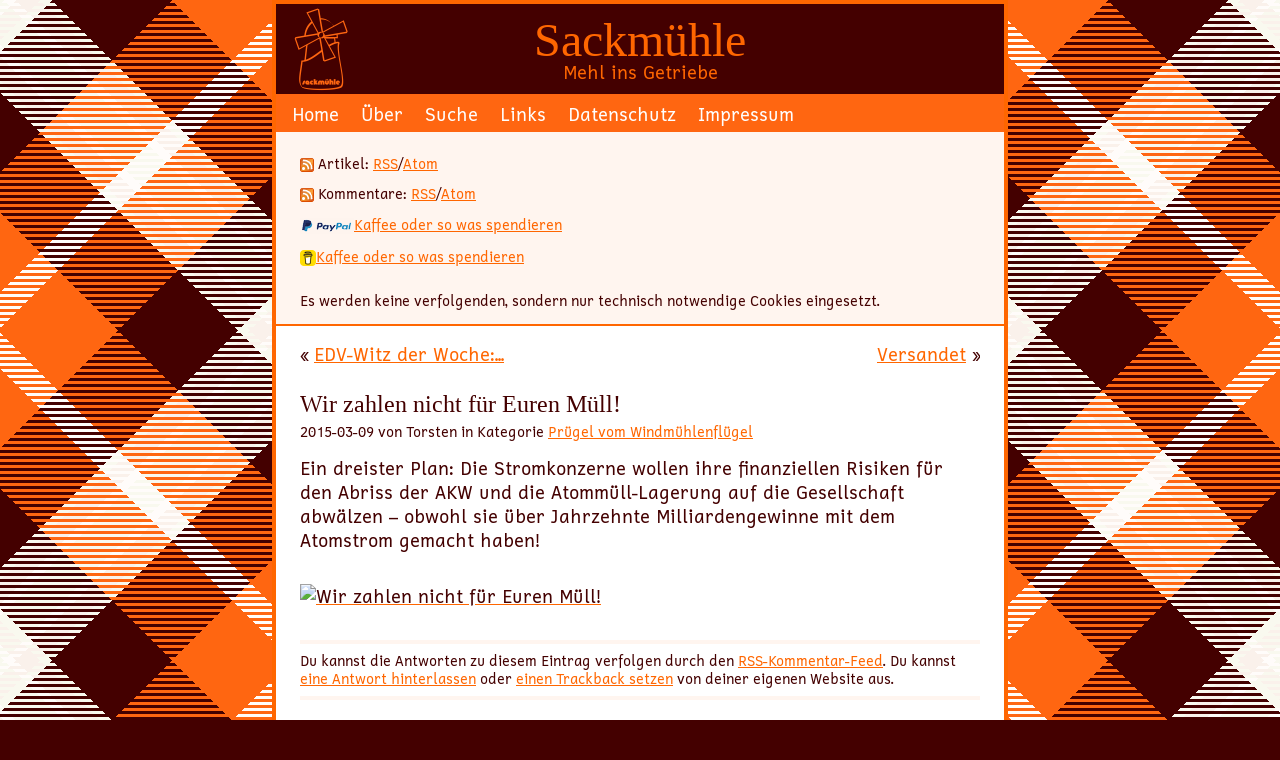

--- FILE ---
content_type: text/html; charset=UTF-8
request_url: https://www.sackmuehle.de/2015/wir-zahlen-nicht-fuer-euren-muell/
body_size: 4328
content:
<!doctype html>
<html lang="de">

<head>
	<meta charset="UTF-8">
	<title>Wir zahlen nicht für Euren Müll! | Sackmühle</title>
	
	<meta name="description" content="Wir zahlen nicht für Euren Müll! | Sackmühle">
	<meta name="author" content="Torsten Kelsch" >	
	<meta name="robots" content="index,follow">
	<meta name="viewport" content="width=device-width, initial-scale=1">
	
	<link rel="alternate" type="application/rss+xml" title="RSS-Feed der Sackmühle" href="https://www.sackmuehle.de/feed/">
	<link rel="pingback" href="https://www.sackmuehle.de/xmlrpc.php">
	<link rel="profile" href="http://gmpg.org/xfn/11">
	<link rel="icon" href="/wp-content/themes/sackmuehle/favicon.ico" type="image/x-icon">
	
	<!-- Lytebox -->
	<script src="/wp-content/themes/sackmuehle/lytebox.js"></script>
	<link rel="stylesheet" href="/wp-content/themes/sackmuehle/lytebox.css" media="screen">
	
	<!-- Lightbox -->
	<!-- (JavaScript im Footer) -->
	<link rel="stylesheet" href="/wp-content/themes/sackmuehle/lightbox.css" media="screen">
	
	<!--
	@license
	MyFonts Webfont Build ID 1345234, 2011-10-09T09:47:01-0400
	
	The fonts listed in this notice are subject to the End User License
	Agreement(s) entered into by the website owner. All other parties are 
	explicitly restricted from using the Licensed Webfonts(s).
	
	You may obtain a valid license at the URLs below.
	
	Webfont: Knuckle Down by Larabie
	URL: https://www.myfonts.com/fonts/larabie/knuckle-down/knuckle-down/
	Copyright: (c) 1999 Ray Larabie. See attached license agreement for more information.
	If EULA is missing, visit www.larabiefonts.com for an updated version of this font.
	Licensed pageviews: unlimited
	 
	License: https://www.myfonts.com/viewlicense?type=web&buildid=1345234
	
	© 2011 Bitstream Inc
	-->
	<!--
	Basier Circle/Square
	webfont license
	regular, medium, semibold & boldwebfont: for your website or web application
	by downloading and/or installing
	atipo ® fonts you agree to the
	following user license terms:
	this font family can be embed into one (1) website (unlimited
	pageviews) so that it can be displayed on any browser. this license does
	not need to be renewed. the fonts are provided in woff, woff2, eot
	and ttf formats.
	not allowed:
	_ no desktop installation allowed.
	_ developers need a desktop license to work with the fonts on
	their computers.
	other licenses (app, game, enterprise, educational, etc)
	please get in contact with us: info@atipo.es 
	-->
	<meta name='robots' content='max-image-preview:large'>
<link rel='stylesheet' id='lytebox-style-css' href='https://www.sackmuehle.de/wp-content/plugins/lytebox/lytebox.css' media='all'>
<script src='https://www.sackmuehle.de/wp-content/plugins/lytebox/lytebox.js' id='lytebox-script-js'></script>
<link rel="https://api.w.org/" href="https://www.sackmuehle.de/wp-json/"><link rel="alternate" type="application/json" href="https://www.sackmuehle.de/wp-json/wp/v2/posts/8397"><link rel="canonical" href="https://www.sackmuehle.de/2015/wir-zahlen-nicht-fuer-euren-muell/">
<link rel='shortlink' href='https://www.sackmuehle.de/?p=8397'>
<link rel="alternate" type="application/json+oembed" href="https://www.sackmuehle.de/wp-json/oembed/1.0/embed?url=https%3A%2F%2Fwww.sackmuehle.de%2F2015%2Fwir-zahlen-nicht-fuer-euren-muell%2F">
<link rel="alternate" type="text/xml+oembed" href="https://www.sackmuehle.de/wp-json/oembed/1.0/embed?url=https%3A%2F%2Fwww.sackmuehle.de%2F2015%2Fwir-zahlen-nicht-fuer-euren-muell%2F&#038;format=xml">

<style type="text/css" id="breadcrumb-trail-css">.breadcrumbs .trail-browse,.breadcrumbs .trail-items,.breadcrumbs .trail-items li {display: inline-block;margin:0;padding: 0;border:none;background:transparent;text-indent: 0;}.breadcrumbs .trail-browse {font-size: inherit;font-style:inherit;font-weight: inherit;color: inherit;}.breadcrumbs .trail-items {list-style: none;}.trail-items li::after {content: "\002F";padding: 0 0.5em;}.trail-items li:last-of-type::after {display: none;}</style>
<link rel="icon" href="https://www.sackmuehle.de/wp-content/uploads/2025/06/sackmuehle-512-150x150.png" sizes="32x32">
<link rel="icon" href="https://www.sackmuehle.de/wp-content/uploads/2025/06/sackmuehle-512-300x300.png" sizes="192x192">
<link rel="apple-touch-icon" href="https://www.sackmuehle.de/wp-content/uploads/2025/06/sackmuehle-512-300x300.png">
<meta name="msapplication-TileImage" content="https://www.sackmuehle.de/wp-content/uploads/2025/06/sackmuehle-512-300x300.png">
	<link rel="stylesheet" href="https://www.sackmuehle.de/wp-content/themes/sackmuehle/style.css" media="screen">
</head>

<body>
	<div class="wrapper">
  
		<header class="main-header">
			<div class="titel"><a href="https://www.sackmuehle.de/">Sackmühle</a></div>
			<div class="description">Mehl ins Getriebe</div>
		</header>
		
		<nav class="top-menu">
			<ul>
				<li><a href="https://www.sackmuehle.de/">Home</a></li>
				<li class="page_item page-item-4958"><a href="https://www.sackmuehle.de/ueber/">Über</a></li>
<li class="page_item page-item-11202"><a href="https://www.sackmuehle.de/suche/">Suche</a></li>
<li class="page_item page-item-11132"><a href="https://www.sackmuehle.de/links/">Links</a></li>
<li class="page_item page-item-388"><a href="https://www.sackmuehle.de/datenschutz/">Datenschutz</a></li>
<li class="page_item page-item-4956"><a href="https://www.sackmuehle.de/impressum/">Impressum</a></li>
			</ul>
		</nav>
		
		<aside>
			<!-- <h3>Magst du die Sackmühle?</h3> -->
			<ul>
				<li>
					<img src="/wp-content/themes/sackmuehle/images/feed-icon-14x14.png" alt="Feed-Icon"> Artikel:
					<a href="/feed/" title="Artikel per RSS abonnieren">RSS</a>/<a href="/feed/atom" title="Artikel per Atom abonnieren">Atom</a>
				</li>
				<li>
					<img src="/wp-content/themes/sackmuehle/images/feed-icon-14x14.png" alt="Feed-Icon"> Kommentare:
					<a href="/comments/feed/" title="Kommentare per RSS abonnieren">RSS</a>/<a href="/comments/feed/atom/" title="Kommentare per Atom abonnieren">Atom</a>
				</li>
				<li>
					<a title="Per PayPal für die Sackmühle spenden" href="https://www.paypal.me/torsian">
					<img src="/wp-content/bilder/paypal-logo.png" alt="Per PayPal für die Sackmühle spenden">Kaffee oder so was spendieren</a>
				</li>
				<li>
					<a title="Per Buy Me a Coffee für die Sackmühle spenden" href="https://buymeacoffee.com/torsian">
					<img src="/wp-content/bilder/bmc-logo-16.png" alt="Per Buy Me a Coffee für die Sackmühle spenden">Kaffee oder so was spendieren</a>
				</li>
				<li>
					<br>Es werden keine verfolgenden, sondern nur technisch notwendige Cookies eingesetzt.				
				</li>
			</ul>
		</aside>
<div class="content">

	
		<div class="navigation">
			<div class="alignleft">&laquo; <a href="https://www.sackmuehle.de/2015/edv-witz-der-woche-administrator/" rel="prev" title="EDV-Witz der Woche: Administrator">EDV-Witz der Woche:...</a></div>
			<div class="alignright"><a href="https://www.sackmuehle.de/2015/versandet/" rel="next" title="Versandet">Versandet</a> &raquo;</div>
		</div>

		<article class="post h-entry" id="post-8397">
			<header>			
				<h1>Wir zahlen nicht für Euren Müll!</h1>
	
				<small>
					2015-03-09 von Torsten in Kategorie <a href="https://www.sackmuehle.de/category/pruegel-vom-windmuehlenfluegel/" >Prügel vom Windmühlenflügel</a>				</small>
							</header>

			<section class="entry">
				<p>Ein dreister Plan: Die Stromkonzerne wollen ihre finanziellen Risiken für den Abriss der AKW und die Atommüll-Lagerung auf die Gesellschaft abwälzen – obwohl sie über Jahrzehnte Milliardengewinne mit dem Atomstrom gemacht haben!<br>
<a href="https://www.ausgestrahlt.de/mitmachen/badbank.html"><br>
<img decoding="async" fetchpriority="high" src="https://www.ausgestrahlt.de/fileadmin/user_upload/badbank/BadBank_400_gelb_JETZT.jpg" height="150" width="400" alt="Wir zahlen nicht für Euren Müll!"></a></p>

								
				<p class="postmetadata">
				<small>
				Du kannst die Antworten zu diesem Eintrag verfolgen durch den <a href="https://www.sackmuehle.de/2015/wir-zahlen-nicht-fuer-euren-muell/feed/">RSS-Kommentar-Feed</a>.

								Du kannst <a href="#respond">eine Antwort hinterlassen</a> oder <a href="https://www.sackmuehle.de/2015/wir-zahlen-nicht-fuer-euren-muell/trackback/" rel="trackback">einen Trackback setzen</a> von deiner eigenen Website aus.

								</small>
				</p>
			</section>
			
			<section>
				

		
		 


		<div id="respond" class="comment-respond">
		<h3 id="reply-title" class="comment-reply-title">Schreib eine Antwort oder einen Kommentar <small><a rel="nofollow" id="cancel-comment-reply-link" href="/2015/wir-zahlen-nicht-fuer-euren-muell/#respond" style="display:none;">Antworten abbrechen</a></small></h3><form action="https://www.sackmuehle.de/wp-comments-post.php" method="post" id="commentform" class="comment-form"><p class="comment-notes"><span id="email-notes">Deine E-Mail-Adresse wird nicht veröffentlicht.</span> <span class="required-field-message">Erforderliche Felder sind mit <span class="required">*</span> markiert</span></p><p class="comment-form-comment"><label for="comment">Kommentar *</label>
		<textarea autocomplete="new-password"  id="dd54384944"  name="dd54384944"   aria-required="true"></textarea><textarea id="comment" aria-label="hp-comment" aria-hidden="true" name="comment" autocomplete="new-password" style="padding:0 !important;clip:rect(1px, 1px, 1px, 1px) !important;position:absolute !important;white-space:nowrap !important;height:1px !important;width:1px !important;overflow:hidden !important;" tabindex="-1"></textarea><script data-noptimize>document.getElementById("comment").setAttribute( "id", "a8982b5deed83cc3cc2dd5858f84d62b" );document.getElementById("dd54384944").setAttribute( "id", "comment" );</script></p><p class="comment-form-author"><label for="author">Name <span class="required">*</span></label> <input id="author" name="author" type="text" value="" size="30" maxlength="245" autocomplete="name" required></p>
<p class="comment-form-email"><label for="email">E-Mail <span class="required">*</span></label> <input id="email" name="email" type="email" value="" size="30" maxlength="100" aria-describedby="email-notes" autocomplete="email" required></p>
<p class="comment-form-url"><label for="url">Webseite</label> <input id="url" name="url" type="url" value="" size="30" maxlength="200" autocomplete="url"></p>
<div role="note" class="comment-form-policy-top-copy" style="font-size:80%"></div>
<p class="comment-form-policy">
            <label for="policy" style="display:block !important">
                <input id="policy" name="policy" value="policy-key" class="comment-form-policy__input" type="checkbox" style="width:auto; margin-right:7px;" aria-required="true">Ich habe die <a
			href="https://www.sackmuehle.de/datenschutz/"
			target="_blank"
			rel=""
			class="comment-form-policy__see-more-link">Datenschutzerklärung
		</a> gelesen und akzeptiere sie.<span class="comment-form-policy__required required"> *</span>
            </label>
        </p>
<p class="form-submit"><input name="submit" type="submit" id="submit" class="submit" value="Kommentar abschicken"> <input type='hidden' name='comment_post_ID' value='8397' id='comment_post_ID'>
<input type='hidden' name='comment_parent' id='comment_parent' value='0'>
</p></form>	</div><!-- #respond -->
		
			</section>
		</article>

	
</div>

		<footer>
			<h3>Archiv</h3>
			<ul>
					<li><a href='https://www.sackmuehle.de/2026/'>2026</a></li>
	<li><a href='https://www.sackmuehle.de/2025/'>2025</a></li>
	<li><a href='https://www.sackmuehle.de/2024/'>2024</a></li>
	<li><a href='https://www.sackmuehle.de/2023/'>2023</a></li>
	<li><a href='https://www.sackmuehle.de/2022/'>2022</a></li>
	<li><a href='https://www.sackmuehle.de/2021/'>2021</a></li>
	<li><a href='https://www.sackmuehle.de/2020/'>2020</a></li>
	<li><a href='https://www.sackmuehle.de/2019/'>2019</a></li>
	<li><a href='https://www.sackmuehle.de/2018/'>2018</a></li>
	<li><a href='https://www.sackmuehle.de/2017/'>2017</a></li>
	<li><a href='https://www.sackmuehle.de/2016/'>2016</a></li>
	<li><a href='https://www.sackmuehle.de/2015/'>2015</a></li>
	<li><a href='https://www.sackmuehle.de/2014/'>2014</a></li>
	<li><a href='https://www.sackmuehle.de/2013/'>2013</a></li>
	<li><a href='https://www.sackmuehle.de/2012/'>2012</a></li>
	<li><a href='https://www.sackmuehle.de/2011/'>2011</a></li>
	<li><a href='https://www.sackmuehle.de/2010/'>2010</a></li>
	<li><a href='https://www.sackmuehle.de/2009/'>2009</a></li>
			</ul>
			
			<div class="widget widget_recent_comments"><h3>Letzte Kommentare</h3><nav aria-label="Letzte Kommentare"><ul id="recentcomments"><li class="recentcomments"><span class="comment-author-link"><a href="https://www.sackmuehle.de/" class="url" rel="ugc">Torsten</a></span> bei <a href="https://www.sackmuehle.de/2025/bumm-2/#comment-1108">Bumm!</a></li><li class="recentcomments"><span class="comment-author-link"><a href="https://sabinedangel.de" class="url" rel="ugc external nofollow">Violine</a></span> bei <a href="https://www.sackmuehle.de/2025/bumm-2/#comment-1107">Bumm!</a></li><li class="recentcomments"><span class="comment-author-link"><a href="https://sabinedangel.de" class="url" rel="ugc external nofollow">Violine</a></span> bei <a href="https://www.sackmuehle.de/2025/freie-termine/#comment-1081">Freie Termine</a></li><li class="recentcomments"><span class="comment-author-link"><a href="https://www.sabinedangel.de" class="url" rel="ugc external nofollow">Violine</a></span> bei <a href="https://www.sackmuehle.de/2025/ich-habe-den-webhoster-gewechselt/#comment-1080">Ich habe den Webhoster gewechselt</a></li><li class="recentcomments"><span class="comment-author-link"><a href="https://www.sackmuehle.de/" class="url" rel="ugc">Torsten</a></span> bei <a href="https://www.sackmuehle.de/2025/ich-habe-den-webhoster-gewechselt/#comment-1077">Ich habe den Webhoster gewechselt</a></li></ul></nav></div>			<script src="/wp-content/themes/sackmuehle/jquery-3.2.1.min.js"></script>
			<script src="/wp-content/themes/sackmuehle/lightbox.min.js"></script>
		</footer>
	</div>
</body>
</html>